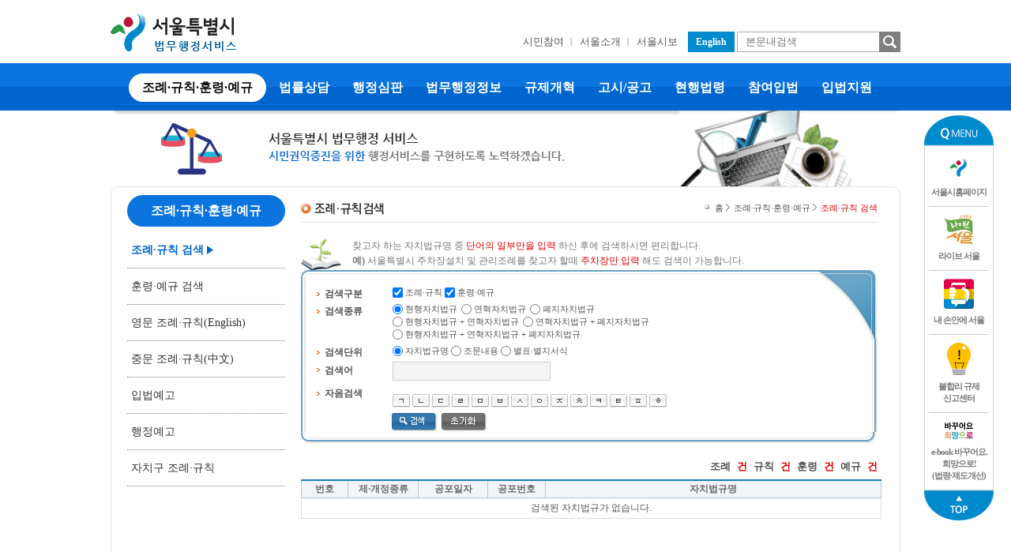

--- FILE ---
content_type: text/html;charset=euc-kr
request_url: https://legal.seoul.go.kr/legal/front/page/existing.html;jsessionid=1CA2B6C393AF9FD807547FEBE7138C7D?pAct=search&pSF1=30001,30002&pSF2=30003,30004,30005&pST1=3&pTreeFirstYN=Y
body_size: 84067
content:







<!DOCTYPE html PUBLIC "-//W3C//DTD XHTML 1.0 Transitional//EN" "http://www.w3.org/TR/xhtml1/DTD/xhtml1-transitional.dtd">
<html xmlns="http://www.w3.org/1999/xhtml" lang="ko" xml:lang="ko">
<head>
<meta charset="EUC-KR">
<meta http-equiv="X-UA-Compatible" content="IE=edge">
<title>서울시 &gt; 조례&middot;규칙 검색 </title>
<link rel="stylesheet" type="text/css" href="/legal/core/css/front/common.css" />
<link rel="stylesheet" type="text/css" href="/legal/core/css/front/layout_common.css" />
<link rel="stylesheet" type="text/css" href="/legal/core/css/front/jquery-ui.min.css" />
<style type="text/css">
.mr5 {margin-right: 5px;}
</style>
<script type="text/javascript" src="/legal/core/js/common.js"></script>
<script type="text/javascript" src="/legal/core/js/renewal_2018/jquery-2.1.1.js"></script>
<script type="text/javascript" src="/legal/core/js/jquery-ui.min.js"></script>
<!--[if lt IE 8]>
<script type="text/javascript" src="/legal/core/js/lib/unitpngfix/unitpngfix.js"></script>
<script type="text/javascript" src="/legal/core/js/lib/IE8.js"></script>
<![endif]-->

<script type="text/javascript">
/*
if (window.location.protocol != "http:") {
    window.location.href = "http:" + window.location.href.substring(window.location.protocol.length);
}
*/

function search(object){
    /* if (validateAndSetSearchDates()) {
    	object.submit();
    }
	
    return false; */
    return true;
}

function checkNully(object) {
    var checkbox1 = document.getElementById("search_type_checkbox_1");
    var checkbox2 = document.getElementById("search_type_checkbox_2");
    if(object.checked == true) {
        checkbox1.checked = false;
        checkbox1.disabled = true;
        checkbox2.checked = false;
        checkbox2.disabled = true;
    } else {
        checkbox1.disabled = false;
        checkbox2.disabled = false;
        checkbox1.checked = true;
    }
}

function pageStart() {
    

	//initTree();
}

function initTree() {
    var url = document.URL;

    var action = "";
    var domain = "";
    var boldTreeId = "";
    var firstTreeYN = "N";

    if(url.indexOf("?") > -1) {
        var domainArray = url.split("/");
        var lastDomain = domainArray[domainArray.length -1];

        var parameterList = url.split("?")[1];
        var parameterArray = parameterList.split("&");

        for (var i = 0; i < parameterArray.length; i++) {
            var parameter = parameterArray[i].split("=");

            if(parameter[0] == "pAct") {
                action = parameter[1]
            } else if(parameter[0] == "pTreeOpenId") {
                if(parameter[1] != "") {
                    action = parameter[1];
                }
            } else if(parameter[0] == "pTreeBoldId") {
                boldTreeId = parameter[1];
            } else if(parameter[0] == "pTreeFirstYN") {
                firstTreeYN = parameter[1];
            }
        }

        domain = lastDomain.split(".html")[0];

        try {

            var image = document.getElementById(domain + "_" + action);
            //클릭된 매뉴의 이미지
            if(image != null) {
                if(image.src.indexOf("on.gif") > -1) {}
                else image.src = image.src.split(".gif")[0] + "on.gif";
            }
            //클릭된 매뉴의 서브매뉴
            var subTree = document.getElementById(domain + "_" + action + "_sub");

            if(subTree != null) {
                if(firstTreeYN == "N") {
                    subTree.className = "tree_child_on";
                }
            }
            //클릭된 서브매뉴
            var subBoldTree = document.getElementById(domain + "_" + action + "_sub_" + boldTreeId);

            if(subBoldTree != null) {
                subBoldTree.className = "tree_sub_child_on";

				if( boldTreeId.length > 2 ) {
					subBoldTree.parentNode.parentNode.className = "tree_sub_child_on"; 
					subBoldTree.parentNode.parentNode.parentNode.className = "tree_sub_child_on"; 
				}
            }

			// 서브 dd
            var subBoldTreeDD = document.getElementById(domain + "_" + action + "_dd_sub_" + boldTreeId);
            if(subBoldTreeDD != null) {
				subBoldTreeDD.className = "tree_sub_child_on";
			}

        } catch(e){}
    }

    pageStart();
}

</script>
</head>

<body class="page_tpl">

    




<script type="text/javascript" src="//www.seoul.go.kr/seoulgnb/gnb.js" charset="utf-8" async></script>






	
		
	





























    <!-- header -->
	<div id="header">
		<a href="#layout_article_container" class="skip btn_white btn_sm" style="left: 0px; top: 0px;">본문 바로가기</a>
		<a href="#layout_navigation_container" class="skip btn_white btn_sm" style="left: 0px; top: 0px;">주메뉴 바로가기</a>
		
		<a href="#layout_tree_container" class="skip btn_white btn_sm" style="left: 0px; top: 0px;">하위메뉴 바로가기</a>
		
		<div id='seoul-common-gnb'></div>
		
		<!-- //headBanner -->
		<div class="headTop">
			<div class="inbox">
				<h1><a href="/legal/front/main.html;jsessionid=39155D4CAA77F5B10EFDFAB75350D0C6"><img src="/legal/core/images/front/renewal_2018/main/img_mainLogo.png" alt="서울특별시 법무행정서비스" /></a></h1>
				<ul class="top">
					<li class="fontSize">
						
					</li>
					<li>
						
					</li>
				</ul>
				<div class="topMenu">
					<ul class="quickMenu">
						<li><a href="https://www.seoul.go.kr/citizen/citizen.do" title="새창으로 열기" target="_blank">시민참여</a></li>
						
						<li><a href="https://www.seoul.go.kr/seoul/seoul.do" title="새창으로 열기" target="_blank">서울소개</a></li>
						<li><a href="https://event.seoul.go.kr/seoulsibo/list.do" title="새창으로 열기" target="_blank">서울시보</a></li>
					</ul>
					<a href="http://legal.seoul.go.kr/english/" target="_blank" title="새창으로 열기" class="blBtn">English</a>
					<div class="searchBox">
						<input id="navigation_search_textfield" type="text" title="검색어입력" placeholder="본문내검색" onclick="return onSearchWordClick();" onkeyup="if(event.keyCode == 13) searchWord();" style="ime-mode:active" />
						<a href="#nolink" class="btnSearch" onclick="return searchWord();"><img src="/legal/core/images/front/renewal_2018/main/btn_sch.png" alt="검색" /></a>
					</div>
				</div>
				<!-- //topMenu -->
			</div>
		</div>
		<!-- //headTop -->
		<div class="gnb" id="layout_navigation_container">
			<div class="inbox" id='inbox_bar'>
				<a href="/legal/front/page/existing.html;jsessionid=39155D4CAA77F5B10EFDFAB75350D0C6?pAct=search&pSF1=30001,30002&pSF2=30003,30004,30005&pST1=3&pTreeFirstYN=Y" class="on"><i class="lf">&nbsp;</i><span>조례&middot;규칙&middot;훈령&middot;예규</span><i class="rf">&nbsp;</i></a>
				<a href="/legal/front/page/counsel.html;jsessionid=39155D4CAA77F5B10EFDFAB75350D0C6?pAct=main" ><i class="lf">&nbsp;</i><span>법률상담</span><i class="rf">&nbsp;</i></a>
				<a href="/legal/front/page/judgement.html;jsessionid=39155D4CAA77F5B10EFDFAB75350D0C6?pAct=guide" ><i class="lf">&nbsp;</i><span>행정심판</span><i class="rf">&nbsp;</i></a>
				
				<a href="/legal/front/page/request.html;jsessionid=39155D4CAA77F5B10EFDFAB75350D0C6?pAct=info" ><i class="lf">&nbsp;</i><span>법무행정정보</span><i class="rf">&nbsp;</i></a>
				<a href="/legal/front/page/reform.html;jsessionid=39155D4CAA77F5B10EFDFAB75350D0C6?pAct=process_condit" ><i class="lf">&nbsp;</i><span>규제개혁</span><i class="rf">&nbsp;</i></a>
				<a href="https://www.seoul.go.kr/news/news_notice.do#list/1" title="새창으로 열기" target="_blank"><i class="lf">&nbsp;</i><span>고시/공고</span><i class="rf">&nbsp;</i></a>
				<a href="http://www.law.go.kr/" title="새창으로 열기" target="_blank"><i class="lf">&nbsp;</i><span>현행법령</span><i class="rf">&nbsp;</i></a>
				<a href="/legal/front/page/lawSystemNationalImprovement.html;jsessionid=39155D4CAA77F5B10EFDFAB75350D0C6?pAct=listIdea" ><i class="lf">&nbsp;</i><span>참여입법</span><i class="rf">&nbsp;</i></a>
				<a href="/legal/front/page/lawMakingInfo.html;jsessionid=39155D4CAA77F5B10EFDFAB75350D0C6?pAct=mayerOrdinance&pTreeOpenId=lawMakingInfo&pTreeBoldId=1" ><i class="lf">&nbsp;</i><span>입법지원</span><i class="rf">&nbsp;</i></a>
			</div>
		</div>
		<!-- //gnb -->
	</div>
	<!-- //header -->
	
	<script type="text/javascript">  
		// GNB 로딩 스크립트  
		// Yjs.Gnb.init('사이트코드', 'GNB 표출영역 ID'); 
		window.onload = function() { 
			Yjs.Gnb.init('G064', 'seoul-common-gnb'); 
		}; 
		
		//입법지원 내부망에서만 노출되도록 만들기
		var ip = '';
		
		if(!ip){
			ip = '';
		}
		
		if(!ip){
			ip = '';
		}
		
		if(!ip){
			ip = '';
		}
		
		if(!ip){
			ip = '';
		}
		
		if(!ip){
			ip = '3.19.245.215';
		}
		
		var inboxBar = document.getElementById('inbox_bar');
		var aTag = inboxBar.children;
		
		for(var i=0; i<aTag.length; i++){
			if(aTag[i].outerHTML.indexOf('lawMakingInfo') != -1){
				var lmIndex = i;
			}			
		}
		
		//console.log(ip);
		/* if(ip == '210.90.46.250'){
			aTag[lmIndex].attributes.style.value = '';
		} */
		//console.log(aTag[lmIndex].attributes.style.value);
	</script>

    <div id="layout_theme_container">
        <div id="layout_theme_area">
            <div id="theme_title_green_tree"><div class="blind"><dl><dt>서울특별시 법무행정 서비스</dt><dd>시민권익증진을 위한 행정서비스를 구현하도록 노력하겠습니다.</dd></dl></div></div>
            <div id="theme_picture_book_magnifier"></div>
        </div>
    </div>

    <div id="layout_document_container">
        <div id="layout_document_inner_container">
            <!-- div id="layout_edge_north_western"></div> -->
            <!-- <div id="layout_edge_north" class="tree_title_sky_blue"></div> -->
            <!-- <div id="layout_edge_north_eastern"></div> -->

            <div id="layout_contents_container">               
                

<script>
function winOpen() {
	//window.open("http://www.smc.seoul.kr/program/board/list.jsp?menuID=006003&boardTypeID=128", 'realName', 'width=1000, height=1000,top=50,left=50, scrollbars=yes, resizable=yes ');
	window.open("http://www.smc.seoul.kr/board/BoardList.do?boardTypeId=128&menuId=006003", 'realName', 'width=1000, height=1000,top=50,left=50, scrollbars=yes, resizable=yes ');
}
</script>  



                <div id="layout_tree_container">
                    <div id="tree_current_location_title">
                    	<div class="lnbTit">
                    		<i class="lf">&nbsp;</i><strong>조례&middot;규칙&middot;훈령&middot;예규</strong><i class="rf">&nbsp;</i>
                    	</div>
                        <!-- <img src="/legal/core/images/front/layout/sub_left_title1.gif" alt="조례,규칙,훈령,예규" /> -->
                    </div>
                    <div id="tree_contents_box">
                        <dl>
                            <dt>
                                <!-- <a href="#" onmouseout="MM_swapImgRestore()" onmouseover="MM_swapImage('existing_search','','/legal/core/images/front/layout/left_menu1_1on.gif',1)">
                                	<img id="existing_search" src="/legal/core/images/front/layout/left_menu1_1.gif" onclick="return treeOnClick(this)" alt="조례, 규칙 검색" />                               	
                                </a> -->
                                
                                <a href="/legal/front/page/existing.html?pAct=search&pSF1=30001,30002&pSF2=30003,30004,30005&pST1=3&pTreeBoldId=0" id="existing_search">조례&middot;규칙 검색</a>
                            </dt>
                            <dd id="existing_search_sub" class="tree_child_off">
                                <ul class="tree_child_listed">
                                    
                                        <li id="existing_search_sub_0" class="tree_sub_child_off">
                                            <a href="/legal/front/page/existing.html?pAct=search&pSF1=30001,30002&pSF2=30003,30004,30005&pST1=3&pTreeBoldId=0">전체</a>
                                        </li>
                                        <li id="existing_search_sub_1" class="tree_sub_child_off">
                                            <a href="/legal/front/page/existing.html?pAct=search&pSF1=30001,30002&pSF2=30003,30004,30005&pSCT=59&pST1=3&pTreeBoldId=1">시의회</a>
                                        </li>
										
										
										<li id="existing_search_sub_4" class="tree_sub_child_off">
                                            <a href="/legal/front/page/existing.html?pAct=search&pSF1=30001,30002&pSF2=30003,30004,30005&pSCT=47017,47018,47019,47024&pST1=3&pTreeBoldId=4">홍보기획</a>
											<div id="existing_search_dd_sub_4" class="tree_child_off">
												<ul class="tree_child_listed">
													<li id="existing_search_sub_401" class="tree_sub_child_off">
														<a href="/legal/front/page/existing.html?pAct=search&pSF1=30001,30002&pSF2=30003,30004,30005&pSCT=47018&pST1=3&pTreeBoldId=401">시민소통담당관</a>
													</li>
													<li id="existing_search_sub_402" class="tree_sub_child_off">
														<a href="/legal/front/page/existing.html?pAct=search&pSF1=30001,30002&pSF2=30003,30004,30005&pSCT=47019&pST1=3&pTreeBoldId=402">시민봉사담당관</a>
													</li>
													<li id="existing_search_sub_403" class="tree_sub_child_off">
														<a href="/legal/front/page/existing.html?pAct=search&pSF1=30001,30002&pSF2=30003,30004,30005&pSCT=47024&pST1=3&pTreeBoldId=403">뉴미디어담당관</a>
													</li>
												</ul>
											</div>
                                        </li>
										<li id="existing_search_sub_5" class="tree_sub_child_off">
                                            <a href="/legal/front/page/existing.html?pAct=search&pSF1=30001,30002&pSF2=30003,30004,30005&pSCT=46821,46822,46823,46841,46824,46843,46844,46845,46861&pST1=3&pTreeBoldId=5">기획조정</a>
											<div id="existing_search_dd_sub_5" class="tree_child_off">
												<ul class="tree_child_listed">
													<li id="existing_search_sub_501" class="tree_sub_child_off">
														<a href="/legal/front/page/existing.html?pAct=search&pSF1=30001,30002&pSF2=30003,30004,30005&pSCT=46822&pST1=3&pTreeBoldId=501">기획담당관</a>
													</li>
													<li id="existing_search_sub_502" class="tree_sub_child_off">
														<a href="/legal/front/page/existing.html?pAct=search&pSF1=30001,30002&pSF2=30003,30004,30005&pSCT=46823&pST1=3&pTreeBoldId=502">조직담당관</a>
													</li>
													<li id="existing_search_sub_503" class="tree_sub_child_off">
														<a href="/legal/front/page/existing.html?pAct=search&pSF1=30001,30002&pSF2=30003,30004,30005&pSCT=46841&pST1=3&pTreeBoldId=503">법무담당관</a>
													</li>
													<li id="existing_search_sub_504" class="tree_sub_child_off">
														<a href="/legal/front/page/existing.html?pAct=search&pSF1=30001,30002&pSF2=30003,30004,30005&pSCT=46824&pST1=3&pTreeBoldId=504">대외협력담당관</a>
													</li>
													<li id="existing_search_sub_505" class="tree_sub_child_off">
														<a href="/legal/front/page/existing.html?pAct=search&pSF1=30001,30002&pSF2=30003,30004,30005&pSCT=46843&pST1=3&pTreeBoldId=505">예산담당관</a>
													</li>
													<li id="existing_search_sub_506" class="tree_sub_child_off">
														<a href="/legal/front/page/existing.html?pAct=search&pSF1=30001,30002&pSF2=30003,30004,30005&pSCT=46844&pST1=3&pTreeBoldId=506">재정담당관</a>
													</li>
													<li id="existing_search_sub_507" class="tree_sub_child_off">
														<a href="/legal/front/page/existing.html?pAct=search&pSF1=30001,30002&pSF2=30003,30004,30005&pSCT=46845&pST1=3&pTreeBoldId=507">평가담당관</a>
													</li>
													<li id="existing_search_sub_508" class="tree_sub_child_off">
														<a href="/legal/front/page/existing.html?pAct=search&pSF1=30001,30002&pSF2=30003,30004,30005&pSCT=46861&pST1=3&pTreeBoldId=508">국제교류담당관</a>
													</li>
												</ul>
											</div>
                                        </li>
										<li id="existing_search_sub_6" class="tree_sub_child_off">
                                            <a href="/legal/front/page/existing.html?pAct=search&pSF1=30001,30002&pSF2=30003,30004,30005&pSCT=46903,46885,46886,46904,46887&pST1=3&pTreeBoldId=6">여성가족</a>
											<div id="existing_search_dd_sub_6" class="tree_child_off">
												<ul class="tree_child_listed">
													<li id="existing_search_sub_601" class="tree_sub_child_off">
														<a href="/legal/front/page/existing.html?pAct=search&pSF1=30001,30002&pSF2=30003,30004,30005&pSCT=46885&pST1=3&pTreeBoldId=601">여성가족정책담당관</a>
													</li>
													<li id="existing_search_sub_602" class="tree_sub_child_off">
														<a href="/legal/front/page/existing.html?pAct=search&pSF1=30001,30002&pSF2=30003,30004,30005&pSCT=46886&pST1=3&pTreeBoldId=602">출산육아담당관</a>
													</li>
													<li id="existing_search_sub_603" class="tree_sub_child_off">
														<a href="/legal/front/page/existing.html?pAct=search&pSF1=30001,30002&pSF2=30003,30004,30005&pSCT=46904&pST1=3&pTreeBoldId=603">외국인다문화담당관</a>
													</li>
													<li id="existing_search_sub_604" class="tree_sub_child_off">
														<a href="/legal/front/page/existing.html?pAct=search&pSF1=30001,30002&pSF2=30003,30004,30005&pSCT=46887&pST1=3&pTreeBoldId=604">아동청소년담당관</a>
													</li>
												</ul>
											</div>
                                        </li>
										<li id="existing_search_sub_7" class="tree_sub_child_off">
                                            <a href="/legal/front/page/existing.html?pAct=search&pSF1=30001,30002&pSF2=30003,30004,30005&pSCT=46888,46905,46889,46890,46906&pST1=3&pTreeBoldId=7">감사</a>
											<div id="existing_search_dd_sub_7" class="tree_child_off">
												<ul class="tree_child_listed">
													<li id="existing_search_sub_701" class="tree_sub_child_off">
														<a href="/legal/front/page/existing.html?pAct=search&pSF1=30001,30002&pSF2=30003,30004,30005&pSCT=46905&pST1=3&pTreeBoldId=701">감사담당관</a>
													</li>
													<li id="existing_search_sub_702" class="tree_sub_child_off">
														<a href="/legal/front/page/existing.html?pAct=search&pSF1=30001,30002&pSF2=30003,30004,30005&pSCT=46889&pST1=3&pTreeBoldId=702">경영감사담당관</a>
													</li>
													<li id="existing_search_sub_703" class="tree_sub_child_off">
														<a href="/legal/front/page/existing.html?pAct=search&pSF1=30001,30002&pSF2=30003,30004,30005&pSCT=46890&pST1=3&pTreeBoldId=703">조사담당관</a>
													</li>
													<li id="existing_search_sub_704" class="tree_sub_child_off">
														<a href="/legal/front/page/existing.html?pAct=search&pSF1=30001,30002&pSF2=30003,30004,30005&pSCT=46906&pST1=3&pTreeBoldId=704">민원해소담당관</a>
													</li>
												</ul>
											</div>
                                        </li>
										<li id="existing_search_sub_8" class="tree_sub_child_off">
                                            <a href="/legal/front/page/existing.html?pAct=search&pSF1=30001,30002&pSF2=30003,30004,30005&pSCT=46907&pST1=3&pTreeBoldId=8">비상기획</a>
                                        </li>
										<li id="existing_search_sub_9" class="tree_sub_child_off">
                                            <a href="/legal/front/page/existing.html?pAct=search&pSF1=30001,30002&pSF2=30003,30004,30005&pSCT=46891,46908,46892,46909,46893&pST1=3&pTreeBoldId=9">디지털</a>
											<div id="existing_search_dd_sub_9" class="tree_child_off">
												<ul class="tree_child_listed">
													<li id="existing_search_sub_901" class="tree_sub_child_off">
														<a href="/legal/front/page/existing.html?pAct=search&pSF1=30001,30002&pSF2=30003,30004,30005&pSCT=46908&pST1=3&pTreeBoldId=901">정보기획담당관</a>
													</li>
													<li id="existing_search_sub_902" class="tree_sub_child_off">
														<a href="/legal/front/page/existing.html?pAct=search&pSF1=30001,30002&pSF2=30003,30004,30005&pSCT=46892&pST1=3&pTreeBoldId=902">정보시스템담당관</a>
													</li>
													<li id="existing_search_sub_903" class="tree_sub_child_off">
														<a href="/legal/front/page/existing.html?pAct=search&pSF1=30001,30002&pSF2=30003,30004,30005&pSCT=46909&pST1=3&pTreeBoldId=903">공간정보담당관</a>
													</li>
													<li id="existing_search_sub_904" class="tree_sub_child_off">
														<a href="/legal/front/page/existing.html?pAct=search&pSF1=30001,30002&pSF2=30003,30004,30005&pSCT=46893&pST1=3&pTreeBoldId=904">정보통신보안담당관</a>
													</li>
												</ul>
											</div>
                                        </li>
										<!-- <li id="existing_search_sub_10" class="tree_sub_child_off">
                                            <a href="/legal/front/page/existing.html?pAct=search&pSF1=30001,30002&pSF2=30003,30004,30005&pSCT=46894,46910,46895&pST1=3&pTreeBoldId=10">마곡사업</a>
											<dd id="existing_search_dd_sub_10" class="tree_child_off">
												<ul class="tree_child_listed">
													<li id="existing_search_sub_1001" class="tree_sub_child_off">
														<a href="/legal/front/page/existing.html?pAct=search&pSF1=30001,30002&pSF2=30003,30004,30005&pSCT=46910&pST1=3&pTreeBoldId=1001">마곡사업담당관</a>
													</li>
													<li id="existing_search_sub_1002" class="tree_sub_child_off">
														<a href="/legal/front/page/existing.html?pAct=search&pSF1=30001,30002&pSF2=30003,30004,30005&pSCT=46895&pST1=3&pTreeBoldId=1002">마곡조성담당관</a>
													</li>
												</ul>
											</dd>
                                        </li> -->
										<li id="existing_search_sub_11" class="tree_sub_child_off">
                                            <a href="/legal/front/page/existing.html?pAct=search&pSF1=30001,30002&pSF2=30003,30004,30005&pSCT=46896,46897,46898,46899,46900,46911,46921,46922,46912&pST1=3&pTreeBoldId=11">경제</a>
											<div id="existing_search_dd_sub_11" class="tree_child_off">
												<ul class="tree_child_listed">
													<li id="existing_search_sub_1101" class="tree_sub_child_off">
														<a href="/legal/front/page/existing.html?pAct=search&pSF1=30001,30002&pSF2=30003,30004,30005&pSCT=46897&pST1=3&pTreeBoldId=1101">경제정책과</a>
													</li>
													<li id="existing_search_sub_1102" class="tree_sub_child_off">
														<a href="/legal/front/page/existing.html?pAct=search&pSF1=30001,30002&pSF2=30003,30004,30005&pSCT=46898&pST1=3&pTreeBoldId=1102">소상공인지원과</a>
													</li>
													<li id="existing_search_sub_1103" class="tree_sub_child_off">
														<a href="/legal/front/page/existing.html?pAct=search&pSF1=30001,30002&pSF2=30003,30004,30005&pSCT=46899&pST1=3&pTreeBoldId=1103">투자유치과</a>
													</li>
													<li id="existing_search_sub_1104" class="tree_sub_child_off">
														<a href="/legal/front/page/existing.html?pAct=search&pSF1=30001,30002&pSF2=30003,30004,30005&pSCT=46900&pST1=3&pTreeBoldId=1104">민생경제과</a>
													</li>
													<li id="existing_search_sub_1105" class="tree_sub_child_off">
														<a href="/legal/front/page/existing.html?pAct=search&pSF1=30001,30002&pSF2=30003,30004,30005&pSCT=46911&pST1=3&pTreeBoldId=1105">일자리정책과</a>
													</li>
													<li id="existing_search_sub_1106" class="tree_sub_child_off">
														<a href="/legal/front/page/existing.html?pAct=search&pSF1=30001,30002&pSF2=30003,30004,30005&pSCT=46921&pST1=3&pTreeBoldId=1106">노동정책과</a>
													</li>
													<li id="existing_search_sub_1107" class="tree_sub_child_off">
														<a href="/legal/front/page/existing.html?pAct=search&pSF1=30001,30002&pSF2=30003,30004,30005&pSCT=46922&pST1=3&pTreeBoldId=1107">사회적경제과</a>
													</li>
													<li id="existing_search_sub_1108" class="tree_sub_child_off">
														<a href="/legal/front/page/existing.html?pAct=search&pSF1=30001,30002&pSF2=30003,30004,30005&pSCT=46912&pST1=3&pTreeBoldId=1108">창업취업지원과</a>
													</li>
												</ul>
											</div>
                                        </li>
										<li id="existing_search_sub_12" class="tree_sub_child_off">
                                            <a href="/legal/front/page/existing.html?pAct=search&pSF1=30001,30002&pSF2=30003,30004,30005&pSCT=46913,46914,46923,46924,46915,46916,46917,46925,46926,46927,46918,46928&pST1=3&pTreeBoldId=12">복지건강</a>
											<div id="existing_search_dd_sub_12" class="tree_child_off">
												<ul class="tree_child_listed">
													<li id="existing_search_sub_1201" class="tree_sub_child_off">
														<a href="/legal/front/page/existing.html?pAct=search&pSF1=30001,30002&pSF2=30003,30004,30005&pSCT=46914&pST1=3&pTreeBoldId=1201">복지정책과</a>
													</li>
													<li id="existing_search_sub_1202" class="tree_sub_child_off">
														<a href="/legal/front/page/existing.html?pAct=search&pSF1=30001,30002&pSF2=30003,30004,30005&pSCT=46923&pST1=3&pTreeBoldId=1202">희망복지지원과</a>
													</li>
													<li id="existing_search_sub_1203" class="tree_sub_child_off">
														<a href="/legal/front/page/existing.html?pAct=search&pSF1=30001,30002&pSF2=30003,30004,30005&pSCT=46924&pST1=3&pTreeBoldId=1203">어르신복지과</a>
													</li>
													<li id="existing_search_sub_1204" class="tree_sub_child_off">
														<a href="/legal/front/page/existing.html?pAct=search&pSF1=30001,30002&pSF2=30003,30004,30005&pSCT=46915&pST1=3&pTreeBoldId=1204">장애인복지정책과</a>
													</li>
													<li id="existing_search_sub_1205" class="tree_sub_child_off">
														<a href="/legal/front/page/existing.html?pAct=search&pSF1=30001,30002&pSF2=30003,30004,30005&pSCT=46916&pST1=3&pTreeBoldId=1205">장애인자립지원과</a>
													</li>
													<li id="existing_search_sub_1206" class="tree_sub_child_off">
														<a href="/legal/front/page/existing.html?pAct=search&pSF1=30001,30002&pSF2=30003,30004,30005&pSCT=46917&pST1=3&pTreeBoldId=1206">자활지원과</a>
													</li>
													<li id="existing_search_sub_1207" class="tree_sub_child_off">
														<a href="/legal/front/page/existing.html?pAct=search&pSF1=30001,30002&pSF2=30003,30004,30005&pSCT=46925&pST1=3&pTreeBoldId=1207">보건의료정책과</a>
													</li>
													<li id="existing_search_sub_1208" class="tree_sub_child_off">
														<a href="/legal/front/page/existing.html?pAct=search&pSF1=30001,30002&pSF2=30003,30004,30005&pSCT=46926&pST1=3&pTreeBoldId=1208">건강증진과</a>
													</li>
													<li id="existing_search_sub_1209" class="tree_sub_child_off">
														<a href="/legal/front/page/existing.html?pAct=search&pSF1=30001,30002&pSF2=30003,30004,30005&pSCT=46927&pST1=3&pTreeBoldId=1209">식품안전과</a>
													</li>
													<li id="existing_search_sub_1210" class="tree_sub_child_off">
														<a href="/legal/front/page/existing.html?pAct=search&pSF1=30001,30002&pSF2=30003,30004,30005&pSCT=46918&pST1=3&pTreeBoldId=1210">생활보건과</a>
													</li>
													<li id="existing_search_sub_1211" class="tree_sub_child_off">
														<a href="/legal/front/page/existing.html?pAct=search&pSF1=30001,30002&pSF2=30003,30004,30005&pSCT=46928&pST1=3&pTreeBoldId=1211">동물보호과</a>
													</li>
												</ul>
											</div>
                                        </li>
										<li id="existing_search_sub_13" class="tree_sub_child_off">
                                            <a href="/legal/front/page/existing.html?pAct=search&pSF1=30001,30002&pSF2=30003,30004,30005&pSCT=46919,46929,46930,46932,46920,46941,46942,46933,46934&pST1=3&pTreeBoldId=13">교통</a>
											<div id="existing_search_dd_sub_13" class="tree_child_off">
												<ul class="tree_child_listed">
													<li id="existing_search_sub_1301" class="tree_sub_child_off">
														<a href="/legal/front/page/existing.html?pAct=search&pSF1=30001,30002&pSF2=30003,30004,30005&pSCT=46929&pST1=3&pTreeBoldId=1301">교통정책과</a>
													</li>
													<li id="existing_search_sub_1302" class="tree_sub_child_off">
														<a href="/legal/front/page/existing.html?pAct=search&pSF1=30001,30002&pSF2=30003,30004,30005&pSCT=46930&pST1=3&pTreeBoldId=1302">버스정책과</a>
													</li>
													<li id="existing_search_sub_1303" class="tree_sub_child_off">
														<a href="/legal/front/page/existing.html?pAct=search&pSF1=30001,30002&pSF2=30003,30004,30005&pSCT=46932&pST1=3&pTreeBoldId=1303">택시물류과</a>
													</li>
													<li id="existing_search_sub_1304" class="tree_sub_child_off">
														<a href="/legal/front/page/existing.html?pAct=search&pSF1=30001,30002&pSF2=30003,30004,30005&pSCT=46920&pST1=3&pTreeBoldId=1304">주차계획과</a>
													</li>
													<li id="existing_search_sub_1305" class="tree_sub_child_off">
														<a href="/legal/front/page/existing.html?pAct=search&pSF1=30001,30002&pSF2=30003,30004,30005&pSCT=46941&pST1=3&pTreeBoldId=1305">보행자전거과</a>
													</li>
													<li id="existing_search_sub_1306" class="tree_sub_child_off">
														<a href="/legal/front/page/existing.html?pAct=search&pSF1=30001,30002&pSF2=30003,30004,30005&pSCT=46942&pST1=3&pTreeBoldId=1306">교통운영과</a>
													</li>
													<li id="existing_search_sub_1307" class="tree_sub_child_off">
														<a href="/legal/front/page/existing.html?pAct=search&pSF1=30001,30002&pSF2=30003,30004,30005&pSCT=46933&pST1=3&pTreeBoldId=1307">교통지도과</a>
													</li>
													<li id="existing_search_sub_1308" class="tree_sub_child_off">
														<a href="/legal/front/page/existing.html?pAct=search&pSF1=30001,30002&pSF2=30003,30004,30005&pSCT=46934&pST1=3&pTreeBoldId=1308">교통정보센터</a>
													</li>
												</ul>
											</div>
                                        </li>
										<li id="existing_search_sub_14" class="tree_sub_child_off">
                                            <a href="/legal/front/page/existing.html?pAct=search&pSF1=30001,30002&pSF2=30003,30004,30005&pSCT=46943,46944,46945,46946,46947,46948,46935&pST1=3&pTreeBoldId=14">기후환경</a>
											<div id="existing_search_dd_sub_14" class="tree_child_off">
												<ul class="tree_child_listed">
													<li id="existing_search_sub_1401" class="tree_sub_child_off">
														<a href="/legal/front/page/existing.html?pAct=search&pSF1=30001,30002&pSF2=30003,30004,30005&pSCT=46944&pST1=3&pTreeBoldId=1401">환경정책과</a>
													</li>
													<li id="existing_search_sub_1402" class="tree_sub_child_off">
														<a href="/legal/front/page/existing.html?pAct=search&pSF1=30001,30002&pSF2=30003,30004,30005&pSCT=46945&pST1=3&pTreeBoldId=1402">녹색에너지과</a>
													</li>
													<li id="existing_search_sub_1403" class="tree_sub_child_off">
														<a href="/legal/front/page/existing.html?pAct=search&pSF1=30001,30002&pSF2=30003,30004,30005&pSCT=46946&pST1=3&pTreeBoldId=1403">기후대기과</a>
													</li>
													<li id="existing_search_sub_1404" class="tree_sub_child_off">
														<a href="/legal/front/page/existing.html?pAct=search&pSF1=30001,30002&pSF2=30003,30004,30005&pSCT=46947&pST1=3&pTreeBoldId=1404">친환경교통과</a>
													</li>
													<li id="existing_search_sub_1405" class="tree_sub_child_off">
														<a href="/legal/front/page/existing.html?pAct=search&pSF1=30001,30002&pSF2=30003,30004,30005&pSCT=46948&pST1=3&pTreeBoldId=1405">자원순환과</a>
													</li>
													<li id="existing_search_sub_1406" class="tree_sub_child_off">
														<a href="/legal/front/page/existing.html?pAct=search&pSF1=30001,30002&pSF2=30003,30004,30005&pSCT=46935&pST1=3&pTreeBoldId=1406">생활환경과</a>
													</li>
												</ul>
											</div>
                                        </li>
										<li id="existing_search_sub_15" class="tree_sub_child_off">
                                            <a href="/legal/front/page/existing.html?pAct=search&pSF1=30001,30002&pSF2=30003,30004,30005&pSCT=46936,46937,46938,46939,46949,46940,46950,46962,46961,46951,46952&pST1=3&pTreeBoldId=15">문화ㆍ체육ㆍ관광</a>
											<div id="existing_search_dd_sub_15" class="tree_child_off">
												<ul class="tree_child_listed">
													<li id="existing_search_sub_1501" class="tree_sub_child_off">
														<a href="/legal/front/page/existing.html?pAct=search&pSF1=30001,30002&pSF2=30003,30004,30005&pSCT=46937&pST1=3&pTreeBoldId=1501">문화정책과</a>
													</li>
													<li id="existing_search_sub_1502" class="tree_sub_child_off">
														<a href="/legal/front/page/existing.html?pAct=search&pSF1=30001,30002&pSF2=30003,30004,30005&pSCT=46938&pST1=3&pTreeBoldId=1502">문화예술과</a>
													</li>
													<li id="existing_search_sub_1503" class="tree_sub_child_off">
														<a href="/legal/front/page/existing.html?pAct=search&pSF1=30001,30002&pSF2=30003,30004,30005&pSCT=46939&pST1=3&pTreeBoldId=1503">역사문화재과</a>
													</li>
													<li id="existing_search_sub_1504" class="tree_sub_child_off">
														<a href="/legal/front/page/existing.html?pAct=search&pSF1=30001,30002&pSF2=30003,30004,30005&pSCT=46949&pST1=3&pTreeBoldId=1504">한양도성도감과</a>
													</li>
													<li id="existing_search_sub_1505" class="tree_sub_child_off">
														<a href="/legal/front/page/existing.html?pAct=search&pSF1=30001,30002&pSF2=30003,30004,30005&pSCT=46940&pST1=3&pTreeBoldId=1505">체육진흥과</a>
													</li>
													<li id="existing_search_sub_1506" class="tree_sub_child_off">
														<a href="/legal/front/page/existing.html?pAct=search&pSF1=30001,30002&pSF2=30003,30004,30005&pSCT=46950&pST1=3&pTreeBoldId=1506">관광정책과</a>
													</li>
													<li id="existing_search_sub_1507" class="tree_sub_child_off">
														<a href="/legal/front/page/existing.html?pAct=search&pSF1=30001,30002&pSF2=30003,30004,30005&pSCT=46962&pST1=3&pTreeBoldId=1507">관광사업과</a>
													</li>
													<li id="existing_search_sub_1508" class="tree_sub_child_off">
														<a href="/legal/front/page/existing.html?pAct=search&pSF1=30001,30002&pSF2=30003,30004,30005&pSCT=46961&pST1=3&pTreeBoldId=1508">문화산업과</a>
													</li>
													<li id="existing_search_sub_1509" class="tree_sub_child_off">
														<a href="/legal/front/page/existing.html?pAct=search&pSF1=30001,30002&pSF2=30003,30004,30005&pSCT=46951&pST1=3&pTreeBoldId=1509">디자인정책과</a>
													</li>
													<li id="existing_search_sub_1510" class="tree_sub_child_off">
														<a href="/legal/front/page/existing.html?pAct=search&pSF1=30001,30002&pSF2=30003,30004,30005&pSCT=46952&pST1=3&pTreeBoldId=1510">공공디자인과</a>
													</li>
												</ul>
											</div>
                                        </li>
										<li id="existing_search_sub_16" class="tree_sub_child_off">
                                            <a href="/legal/front/page/existing.html?pAct=search&pSF1=30001,30002&pSF2=30003,30004,30005&pSCT=46964,46953,46965,46966,46967,46968,46969,46901,47041,46882,46883,46884&pST1=3&pTreeBoldId=16">행정</a>
											<div id="existing_search_dd_sub_16" class="tree_child_off">
												<ul class="tree_child_listed">
													<li id="existing_search_sub_1601" class="tree_sub_child_off">
														<a href="/legal/front/page/existing.html?pAct=search&pSF1=30001,30002&pSF2=30003,30004,30005&pSCT=46953&pST1=3&pTreeBoldId=1601">총무과</a>
													</li>
													<li id="existing_search_sub_1602" class="tree_sub_child_off">
														<a href="/legal/front/page/existing.html?pAct=search&pSF1=30001,30002&pSF2=30003,30004,30005&pSCT=46965&pST1=3&pTreeBoldId=1602">인사과</a>
													</li>
													<li id="existing_search_sub_1603" class="tree_sub_child_off">
														<a href="/legal/front/page/existing.html?pAct=search&pSF1=30001,30002&pSF2=30003,30004,30005&pSCT=46966&pST1=3&pTreeBoldId=1603">인력개발과</a>
													</li>
													<li id="existing_search_sub_1604" class="tree_sub_child_off">
														<a href="/legal/front/page/existing.html?pAct=search&pSF1=30001,30002&pSF2=30003,30004,30005&pSCT=46967&pST1=3&pTreeBoldId=1604">행정과</a>
													</li>
													<li id="existing_search_sub_1605" class="tree_sub_child_off">
														<a href="/legal/front/page/existing.html?pAct=search&pSF1=30001,30002&pSF2=30003,30004,30005&pSCT=46968&pST1=3&pTreeBoldId=1605">정보공개정책과</a>
													</li>
													<li id="existing_search_sub_1606" class="tree_sub_child_off">
														<a href="/legal/front/page/existing.html?pAct=search&pSF1=30001,30002&pSF2=30003,30004,30005&pSCT=46969&pST1=3&pTreeBoldId=1606">민생사법경찰과</a>
													</li>
												</ul>
											</div>
                                        </li>
										<li id="existing_search_sub_17" class="tree_sub_child_off">
                                            <a href="/legal/front/page/existing.html?pAct=search&pSF1=30001,30002&pSF2=30003,30004,30005&pSCT=46970,46971,46972,46973,46974,46954,46975&pST1=3&pTreeBoldId=17">재무</a>
											<div id="existing_search_dd_sub_17" class="tree_child_off">
												<ul class="tree_child_listed">
													<li id="existing_search_sub_1701" class="tree_sub_child_off">
														<a href="/legal/front/page/existing.html?pAct=search&pSF1=30001,30002&pSF2=30003,30004,30005&pSCT=46971&pST1=3&pTreeBoldId=1701">재무과</a>
													</li>
													<li id="existing_search_sub_1702" class="tree_sub_child_off">
														<a href="/legal/front/page/existing.html?pAct=search&pSF1=30001,30002&pSF2=30003,30004,30005&pSCT=46972&pST1=3&pTreeBoldId=1702">자산관리과</a>
													</li>
													<li id="existing_search_sub_1703" class="tree_sub_child_off">
														<a href="/legal/front/page/existing.html?pAct=search&pSF1=30001,30002&pSF2=30003,30004,30005&pSCT=46973&pST1=3&pTreeBoldId=1703">계약심사과</a>
													</li>
													<li id="existing_search_sub_1704" class="tree_sub_child_off">
														<a href="/legal/front/page/existing.html?pAct=search&pSF1=30001,30002&pSF2=30003,30004,30005&pSCT=46974&pST1=3&pTreeBoldId=1704">세제과</a>
													</li>
													<li id="existing_search_sub_1705" class="tree_sub_child_off">
														<a href="/legal/front/page/existing.html?pAct=search&pSF1=30001,30002&pSF2=30003,30004,30005&pSCT=46954&pST1=3&pTreeBoldId=1705">세무과</a>
													</li>
													<li id="existing_search_sub_1706" class="tree_sub_child_off">
														<a href="/legal/front/page/existing.html?pAct=search&pSF1=30001,30002&pSF2=30003,30004,30005&pSCT=46975&pST1=3&pTreeBoldId=1706">38세금징수과</a>
													</li>
												</ul>
											</div>
                                        </li>
										<li id="existing_search_sub_18" class="tree_sub_child_off">
                                            <a href="/legal/front/page/existing.html?pAct=search&pSF1=30001,30002&pSF2=30003,30004,30005&pSCT=46976,46977,46955,46978,46979&pST1=3&pTreeBoldId=18">평생교육</a>
											<div id="existing_search_dd_sub_18" class="tree_child_off">
												<ul class="tree_child_listed">
													<li id="existing_search_sub_1801" class="tree_sub_child_off">
														<a href="/legal/front/page/existing.html?pAct=search&pSF1=30001,30002&pSF2=30003,30004,30005&pSCT=46977&pST1=3&pTreeBoldId=1801">학교지원과</a>
													</li>
													<li id="existing_search_sub_1802" class="tree_sub_child_off">
														<a href="/legal/front/page/existing.html?pAct=search&pSF1=30001,30002&pSF2=30003,30004,30005&pSCT=46955&pST1=3&pTreeBoldId=1802">교육격차해소과</a>
													</li>
													<li id="existing_search_sub_1803" class="tree_sub_child_off">
														<a href="/legal/front/page/existing.html?pAct=search&pSF1=30001,30002&pSF2=30003,30004,30005&pSCT=46978&pST1=3&pTreeBoldId=1803">평생교육과</a>
													</li>
													<li id="existing_search_sub_1804" class="tree_sub_child_off">
														<a href="/legal/front/page/existing.html?pAct=search&pSF1=30001,30002&pSF2=30003,30004,30005&pSCT=46979&pST1=3&pTreeBoldId=1804">광역친환경급식통합지원센터</a>
													</li>
												</ul>
											</div>
                                        </li>
										<li id="existing_search_sub_19" class="tree_sub_child_off">
                                            <a href="/legal/front/page/existing.html?pAct=search&pSF1=30001,30002&pSF2=30003,30004,30005&pSCT=46980&pST1=3&pTreeBoldId=19">기술심사</a>
                                        </li>
										<li id="existing_search_sub_20" class="tree_sub_child_off">
                                            <a href="/legal/front/page/existing.html?pAct=search&pSF1=30001,30002&pSF2=30003,30004,30005&pSCT=46894,46910,46895,46981,46982,46956,46983,46984,46957,46958,46985&pST1=3&pTreeBoldId=20">도시계획</a>
											<div id="existing_search_dd_sub_20" class="tree_child_off">
												<ul class="tree_child_listed">
													<li id="existing_search_sub_2001" class="tree_sub_child_off">
														<a href="/legal/front/page/existing.html?pAct=search&pSF1=30001,30002&pSF2=30003,30004,30005&pSCT=46982&pST1=3&pTreeBoldId=2001">도시계획과</a>
													</li>
													<li id="existing_search_sub_2002" class="tree_sub_child_off">
														<a href="/legal/front/page/existing.html?pAct=search&pSF1=30001,30002&pSF2=30003,30004,30005&pSCT=46956&pST1=3&pTreeBoldId=2002">공공개발센터</a>
													</li>
													<li id="existing_search_sub_2003" class="tree_sub_child_off">
														<a href="/legal/front/page/existing.html?pAct=search&pSF1=30001,30002&pSF2=30003,30004,30005&pSCT=46983&pST1=3&pTreeBoldId=2003">역사도심관리과</a>
													</li>
													<li id="existing_search_sub_2004" class="tree_sub_child_off">
														<a href="/legal/front/page/existing.html?pAct=search&pSF1=30001,30002&pSF2=30003,30004,30005&pSCT=46984&pST1=3&pTreeBoldId=2004">지구단위계획과</a>
													</li>
													<li id="existing_search_sub_2005" class="tree_sub_child_off">
														<a href="/legal/front/page/existing.html?pAct=search&pSF1=30001,30002&pSF2=30003,30004,30005&pSCT=46957&pST1=3&pTreeBoldId=2005">시설계획과</a>
													</li>
													<li id="existing_search_sub_2006" class="tree_sub_child_off">
														<a href="/legal/front/page/existing.html?pAct=search&pSF1=30001,30002&pSF2=30003,30004,30005&pSCT=46958&pST1=3&pTreeBoldId=2006">도시정비과</a>
													</li>
													<li id="existing_search_sub_2007" class="tree_sub_child_off">
														<a href="/legal/front/page/existing.html?pAct=search&pSF1=30001,30002&pSF2=30003,30004,30005&pSCT=46985&pST1=3&pTreeBoldId=2007">토지관리과</a>
													</li>
												</ul>
											</div>
                                        </li>
										<li id="existing_search_sub_21" class="tree_sub_child_off">
                                            <a href="/legal/front/page/existing.html?pAct=search&pSF1=30001,30002&pSF2=30003,30004,30005&pSCT=46959,46986,46960,47001,46987,47002,47003,47004,46988,47005&pST1=3&pTreeBoldId=21">도시안전</a>
											<div id="existing_search_dd_sub_21" class="tree_child_off">
												<ul class="tree_child_listed">
													<li id="existing_search_sub_2101" class="tree_sub_child_off">
														<a href="/legal/front/page/existing.html?pAct=search&pSF1=30001,30002&pSF2=30003,30004,30005&pSCT=46986&pST1=3&pTreeBoldId=2101">도시안전과</a>
													</li>
													<li id="existing_search_sub_2102" class="tree_sub_child_off">
														<a href="/legal/front/page/existing.html?pAct=search&pSF1=30001,30002&pSF2=30003,30004,30005&pSCT=46960&pST1=3&pTreeBoldId=2102">보도환경개선과</a>
													</li>
													<li id="existing_search_sub_2103" class="tree_sub_child_off">
														<a href="/legal/front/page/existing.html?pAct=search&pSF1=30001,30002&pSF2=30003,30004,30005&pSCT=47001&pST1=3&pTreeBoldId=2103">도로계획과</a>
													</li>
													<li id="existing_search_sub_2104" class="tree_sub_child_off">
														<a href="/legal/front/page/existing.html?pAct=search&pSF1=30001,30002&pSF2=30003,30004,30005&pSCT=46987&pST1=3&pTreeBoldId=2104">도로관리과</a>
													</li>
													<li id="existing_search_sub_2105" class="tree_sub_child_off">
														<a href="/legal/front/page/existing.html?pAct=search&pSF1=30001,30002&pSF2=30003,30004,30005&pSCT=47002&pST1=3&pTreeBoldId=2105">도로시설과</a>
													</li>
													<li id="existing_search_sub_2106" class="tree_sub_child_off">
														<a href="/legal/front/page/existing.html?pAct=search&pSF1=30001,30002&pSF2=30003,30004,30005&pSCT=47003&pST1=3&pTreeBoldId=2106">물관리정책과</a>
													</li>
													<li id="existing_search_sub_2107" class="tree_sub_child_off">
														<a href="/legal/front/page/existing.html?pAct=search&pSF1=30001,30002&pSF2=30003,30004,30005&pSCT=47004&pST1=3&pTreeBoldId=2107">물재생계획과</a>
													</li>
													<li id="existing_search_sub_2108" class="tree_sub_child_off">
														<a href="/legal/front/page/existing.html?pAct=search&pSF1=30001,30002&pSF2=30003,30004,30005&pSCT=46988&pST1=3&pTreeBoldId=2108">물재생시설과</a>
													</li>
													<li id="existing_search_sub_2109" class="tree_sub_child_off">
														<a href="/legal/front/page/existing.html?pAct=search&pSF1=30001,30002&pSF2=30003,30004,30005&pSCT=47005&pST1=3&pTreeBoldId=2109">하천관리과</a>
													</li>
												</ul>
											</div>
                                        </li>
										<li id="existing_search_sub_22" class="tree_sub_child_off">
                                            <a href="/legal/front/page/existing.html?pAct=search&pSF1=30001,30002&pSF2=30003,30004,30005&pSCT=46989,46990,46991,46992,46993,47006,46994,46995,47007&pST1=3&pTreeBoldId=22">주택</a>
											<div id="existing_search_dd_sub_22" class="tree_child_off">
												<ul class="tree_child_listed">
													<li id="existing_search_sub_2201" class="tree_sub_child_off">
														<a href="/legal/front/page/existing.html?pAct=search&pSF1=30001,30002&pSF2=30003,30004,30005&pSCT=46990&pST1=3&pTreeBoldId=2201">주택정책과</a>
													</li>
													<li id="existing_search_sub_2202" class="tree_sub_child_off">
														<a href="/legal/front/page/existing.html?pAct=search&pSF1=30001,30002&pSF2=30003,30004,30005&pSCT=46991&pST1=3&pTreeBoldId=2202">건축기획과</a>
													</li>
													<li id="existing_search_sub_2203" class="tree_sub_child_off">
														<a href="/legal/front/page/existing.html?pAct=search&pSF1=30001,30002&pSF2=30003,30004,30005&pSCT=46992&pST1=3&pTreeBoldId=2203">임대주택과</a>
													</li>
													<li id="existing_search_sub_2204" class="tree_sub_child_off">
														<a href="/legal/front/page/existing.html?pAct=search&pSF1=30001,30002&pSF2=30003,30004,30005&pSCT=46993&pST1=3&pTreeBoldId=2204">공동주택과</a>
													</li>
													<li id="existing_search_sub_2205" class="tree_sub_child_off">
														<a href="/legal/front/page/existing.html?pAct=search&pSF1=30001,30002&pSF2=30003,30004,30005&pSCT=47006&pST1=3&pTreeBoldId=2205">주거재생과</a>
													</li>
													<li id="existing_search_sub_2206" class="tree_sub_child_off">
														<a href="/legal/front/page/existing.html?pAct=search&pSF1=30001,30002&pSF2=30003,30004,30005&pSCT=46994&pST1=3&pTreeBoldId=2206">재생지원과</a>
													</li>
													<li id="existing_search_sub_2207" class="tree_sub_child_off">
														<a href="/legal/front/page/existing.html?pAct=search&pSF1=30001,30002&pSF2=30003,30004,30005&pSCT=46995&pST1=3&pTreeBoldId=2207">재정비과</a>
													</li>
													<li id="existing_search_sub_2208" class="tree_sub_child_off">
														<a href="/legal/front/page/existing.html?pAct=search&pSF1=30001,30002&pSF2=30003,30004,30005&pSCT=47007&pST1=3&pTreeBoldId=2208">주거환경과</a>
													</li>
												</ul>
											</div>
                                        </li>
										<li id="existing_search_sub_23" class="tree_sub_child_off">
                                            <a href="/legal/front/page/existing.html?pAct=search&pSF1=30001,30002&pSF2=30003,30004,30005&pSCT=47008,46996,47009,46997,46998,46999&pST1=3&pTreeBoldId=23">푸른도시</a>
											<div id="existing_search_dd_sub_23" class="tree_child_off">
												<ul class="tree_child_listed">
													<li id="existing_search_sub_2301" class="tree_sub_child_off">
														<a href="/legal/front/page/existing.html?pAct=search&pSF1=30001,30002&pSF2=30003,30004,30005&pSCT=46996&pST1=3&pTreeBoldId=2301">공원녹지정책과</a>
													</li>
													<li id="existing_search_sub_2302" class="tree_sub_child_off">
														<a href="/legal/front/page/existing.html?pAct=search&pSF1=30001,30002&pSF2=30003,30004,30005&pSCT=47009&pST1=3&pTreeBoldId=2302">공원조성과</a>
													</li>
													<li id="existing_search_sub_2303" class="tree_sub_child_off">
														<a href="/legal/front/page/existing.html?pAct=search&pSF1=30001,30002&pSF2=30003,30004,30005&pSCT=46997&pST1=3&pTreeBoldId=2303">조경과</a>
													</li>
													<li id="existing_search_sub_2304" class="tree_sub_child_off">
														<a href="/legal/front/page/existing.html?pAct=search&pSF1=30001,30002&pSF2=30003,30004,30005&pSCT=46998&pST1=3&pTreeBoldId=2304">자연생태과</a>
													</li>
													<li id="existing_search_sub_2305" class="tree_sub_child_off">
														<a href="/legal/front/page/existing.html?pAct=search&pSF1=30001,30002&pSF2=30003,30004,30005&pSCT=46999&pST1=3&pTreeBoldId=2305">산지방재과</a>
													</li>
												</ul>
											</div>
                                        </li>
										<li id="existing_search_sub_24" class="tree_sub_child_off">
                                            <a href="/legal/front/page/existing.html?pAct=search&pSF1=30001,30002&pSF2=30003,30004,30005&pSCT=47010,47011,47012,47000,47013,47014,47021&pST1=3&pTreeBoldId=24">소방재난</a>
											<div id="existing_search_dd_sub_24" class="tree_child_off">
												<ul class="tree_child_listed">
													<li id="existing_search_sub_2401" class="tree_sub_child_off">
														<a href="/legal/front/page/existing.html?pAct=search&pSF1=30001,30002&pSF2=30003,30004,30005&pSCT=47011&pST1=3&pTreeBoldId=2401">소방행정과</a>
													</li>
													<li id="existing_search_sub_2402" class="tree_sub_child_off">
														<a href="/legal/front/page/existing.html?pAct=search&pSF1=30001,30002&pSF2=30003,30004,30005&pSCT=47012&pST1=3&pTreeBoldId=2402">재난대응과</a>
													</li>
													<li id="existing_search_sub_2403" class="tree_sub_child_off">
														<a href="/legal/front/page/existing.html?pAct=search&pSF1=30001,30002&pSF2=30003,30004,30005&pSCT=47000&pST1=3&pTreeBoldId=2403">예방과</a>
													</li>
													<li id="existing_search_sub_2404" class="tree_sub_child_off">
														<a href="/legal/front/page/existing.html?pAct=search&pSF1=30001,30002&pSF2=30003,30004,30005&pSCT=47013&pST1=3&pTreeBoldId=2404">안전지원과</a>
													</li>
													<li id="existing_search_sub_2405" class="tree_sub_child_off">
														<a href="/legal/front/page/existing.html?pAct=search&pSF1=30001,30002&pSF2=30003,30004,30005&pSCT=47014&pST1=3&pTreeBoldId=2405">소방감사반</a>
													</li>
													<li id="existing_search_sub_2406" class="tree_sub_child_off">
														<a href="/legal/front/page/existing.html?pAct=search&pSF1=30001,30002&pSF2=30003,30004,30005&pSCT=47021&pST1=3&pTreeBoldId=2406">119 특수구조단</a>
													</li>
												</ul>
											</div>
                                        </li>
										<li id="existing_search_sub_25" class="tree_sub_child_off">
                                            <a href="/legal/front/page/existing.html?pAct=search&pSF1=30001,30002&pSF2=30003,30004,30005&pSCT=47022&pST1=3&pTreeBoldId=25">한강</a>
                                        </li>
                                        <li id="existing_search_sub_26" class="tree_sub_child_off">
                                            <a href="/legal/front/page/existing.html?pAct=search&pSF1=30001,30002&pSF2=30003,30004,30005&pSCT=47015&pST1=3&pTreeBoldId=26">도시기반</a>
                                        </li>
                                        <li id="existing_search_sub_27" class="tree_sub_child_off">
                                            <a href="/legal/front/page/existing.html?pAct=search&pSF1=30001,30002&pSF2=30003,30004,30005&pSCT=47023&pST1=3&pTreeBoldId=27">상수도</a>
                                        </li>
                                        
                                </ul>
                            </dd>
                            <dt>
                                <!-- <a href="/legal/front/page/existing.html?pAct=search&pTreeOpenId=none&pSF2=30003,30004,30005" onmouseout="MM_swapImgRestore()" onmouseover="MM_swapImage('existing_none','','/legal/core/images/front/layout/left_menu1_2on.gif',1)">
                                <img id="existing_none" src="/legal/core/images/front/layout/left_menu1_2.gif" alt="훈령, 예규 검색" /></a> -->
                                <a href="/legal/front/page/existing.html?pAct=search&pTreeOpenId=none&pSF2=30003,30004,30005" id="existing_none" >훈령&middot;예규 검색</a>
                            </dt>
							<dd class="display-none">&nbsp;</dd>
                            <dt>
                                <!-- <a href="/legal/front/page/existing.html?pAct=english&pRegular1=Y&pRegular2=Y&pExistY=Y&pTarget=PROM" onmouseout="MM_swapImgRestore()" onmouseover="MM_swapImage('tree_category_3','','/legal/core/images/front/layout/left_menu1_3on.gif',1)">
                                <img id="tree_category_3" src="/legal/core/images/front/layout/left_menu1_3.gif" alt="영문 조례, 규칙" /></a> -->
                                <a href="/legal/front/page/existing.html?pAct=english&pRegular1=Y&pRegular2=Y&pExistY=Y&pTarget=PROM" id="existing_english" >영문 조례&middot;규칙(English)</a>
                            </dt>
							<dd class="display-none">&nbsp;</dd>
                            <dt>
                                <!-- <a href="/legal/front/page/existing.html?pAct=chinese&pRegular1=Y&pRegular2=Y&pExistY=Y&pTarget=PROM" onmouseout="MM_swapImgRestore()" onmouseover="MM_swapImage('tree_category_6','','/legal/core/images/front/layout/left_menu1_6on.gif',1)">
                                <img id="tree_category_6" src="/legal/core/images/front/layout/left_menu1_6.gif" alt="중문 조례, 규칙" /></a> -->
                                <a href="/legal/front/page/existing.html?pAct=chinese&pRegular1=Y&pRegular2=Y&pExistY=Y&pTarget=PROM" id="existing_chinese">중문 조례&middot;규칙(中文)</a>
                            </dt>
                            <dd class="display-none">&nbsp;</dd>
                            <dt>
                                <!-- <a href="#" onmouseout="MM_swapImgRestore()" onmouseover="MM_swapImage('lawmake_lawmake_list','','/legal/core/images/front/layout/left_menu1_4on.gif',1)"  >
                                <img id="lawmake_lawmake_list" src="/legal/core/images/front/layout/left_menu1_4.gif" alt="입법예고."  onclick="return treeOnClick(this)" /></a> -->
                                
                                <a href="/legal/front/page/lawmake.html?pAct=lawmake_list" id="lawmake_lawmake_list">입법예고</a>
                            </dt>
							<dd id="lawmake_lawmake_list_sub" class="tree_child_off">
                                <ul class="tree_child_listed">                          
									<li id="lawmake_lawmake_list_sub_1" class="tree_sub_child_off">
										<a href="/legal/front/page/lawmake.html?pAct=lawmake_list&pTreeBoldId=1">시장발의 입법예고</a>
									</li>
									<li id="lawmake_lawmake_list_sub_sub_2" class="tree_sub_child_off">
										<a href="#" onclick="javascript:winOpen();" title="새창열기">의원발의 입법예고</a>
									</li>
                                </ul>
                            </dd>
                            <dt>
                            	<a href="/legal/front/page/lawmake.html?pAct=a_lawmake_list" id="a_lawmake_list">행정예고</a>
                            </dt>
							<dd class="display-none">&nbsp;</dd>
                            <dt>
                                <!-- <a href="/legal/front/page/existing.html?pAct=autonomous" onmouseout="MM_swapImgRestore()" onmouseover="MM_swapImage('existing_autonomous','','/legal/core/images/front/layout/left_menu1_5on.gif',1)">
                                <img id="existing_autonomous" src="/legal/core/images/front/layout/left_menu1_5.gif" alt="자치구조례규칙" /></a> -->
                                <a href="/legal/front/page/existing.html?pAct=autonomous" id="existing_autonomous">자치구 조례&middot;규칙</a>
                            </dt>
							<dd class="display-none">&nbsp;</dd>
                        </dl>
                    </div>
                </div>

				<script>
				leftMenuSelect();
				init();
				</script>


                <!-- Begin Main contents div -->
                <div id="layout_article_container" class="tree_exist">

                    <div class="article_box">
                        <div class="article_title_block">
                            <h1><img src="/legal/core/images/front/layout/sub_title1_1.gif" alt="조례&middot;규칙 검색" /></h1>
                            <div class="article_navigation">
                                <ul class="inline">
                                    <li class="first">홈</li>
                                    <li>조례&middot;규칙&middot;훈령&middot;예규</li>
                                    <li class="current_location">조례&middot;규칙 검색</li>
                                </ul>
                            </div>
                        </div>

                        <fieldset title="조례, 규칙 검색 입력부분">
                            <form  name="frmSearch" method="get" action="existing.html" onsubmit="return search(this);">
                                <input type="hidden" name="pAct" value="search" />
                                <input type="hidden" name="pTreeOpenId" value="" />
                                
                                <div class="fieldset_description description_seed">
                                    찾고자 하는 자치법규명 중
                                    <strong class="no_bold light_red">단어의 일부만을 입력</strong>
                                    하신 후에 검색하시면 편리합니다.
                                    <br /><strong>예)</strong>
                                    서울특별시 주차장설치 및 관리조례를 찾고자 할때
                                    <strong class="no_bold light_red">주차장만 입력</strong>
                                    해도 검색이 가능합니다.
                                </div>

                                <div class="search_box_normal search_box_normal_blue">
                                    <div class="edge_north_western"></div>
                                    <div class="edge_north"></div>
                                    <div class="edge_north_eastern"></div>

                                    <div class="contents_container">
                                        <div class="contents_box">

                                            <table class="form">
												<caption class="thidden">검색 조건 입력</caption>
                                                <colgroup>
                                                    <col style="width:15%" />
                                                    <col style="width:85%" />
                                                </colgroup>
                                                <tbody>
                                                    <tr>
                                                        <th scope="row">검색구분</th>
                                                        <td>
                                                            <ul class="inline">
                                                                <li>
                                                                    <input id="search_category_checkbox_1" name="pSF1" type="checkbox" value="30001,30002"  checked />
                                                                    <label for="search_category_checkbox_1">조례&middot;규칙</label>
                                                                </li>
                                                                <li>
                                                                    <input id="search_category_checkbox_2" name="pSF2" type="checkbox" value="30003,30004,30005"  checked  />
                                                                    <label for="search_category_checkbox_2">훈령&middot;예규</label>
                                                                </li>
                                                            </ul>
                                                        </td>
                                                    </tr>
                                                    <tr>
                                                        <th scope="row">검색종류</th>
                                                        <td>
                                                            <ul class="inline">
                                                                <li style="float: left;">
                                                                	<input type="radio" id="search_type_checkbox_1" name="pSTGubun" value="0" checked="checked" />
                                                                	
                                                                    <label for="search_type_checkbox_1" class="mr5">현행자치법규</label>
                                                                </li>
                                                                <li style="float: left;">
                                                                	<input type="radio" id="search_type_checkbox_2" name="pSTGubun" value="1"  />
                                                                	
                                                                    <label for="search_type_checkbox_2" class="mr5">연혁자치법규</label>
                                                                </li>
                                                                <li style="float: left;">
                                                                	<input type="radio" id="search_type_checkbox_3" name="pSTGubun" value="2"  />
                                                                	
                                                                    <label for="search_type_checkbox_3" class="mr5">폐지자치법규</label>
                                                                </li>
                                                                <li style="clear:both; float: left;">
                                                                	<input type="radio" id="search_type_checkbox_4" name="pSTGubun" value="3"  />
                                                                    <label for="search_type_checkbox_4" class="mr5">현행자치법규 + 연혁자치법규</label>
                                                                </li>
                                                                <li style="float: left;">
                                                                	<input type="radio" id="search_type_checkbox_5" name="pSTGubun" value="4"  />
                                                                    <label for="search_type_checkbox_5" class="mr5">연혁자치법규 + 폐지자치법규</label>
                                                                </li>
                                                                <li style="clear:both; float: left;">
                                                                	<input type="radio" id="search_type_checkbox_6" name="pSTGubun" value="5"  />
                                                                    <label for="search_type_checkbox_6" class="mr5">현행자치법규 + 연혁자치법규 + 폐지자치법규</label>
                                                                </li>
                                                            </ul>
                                                        </td>
                                                    </tr>
                                                    <tr>
                                                        <th scope="row">검색단위</th>
                                                        <td>
                                                            <ul class="inline">
                                                                <li>
                                                                    <input id="search_unit_checkbox_1" name="pSU" value="1" type="radio"  checked />
                                                                    <label for="search_unit_checkbox_1">자치법규명</label>
                                                                </li>
                                                                <li>
                                                                    <input id="search_unit_checkbox_2" name="pSU" value="2" type="radio" />
                                                                    <label for="search_unit_checkbox_2">조문내용</label>
                                                                </li>
                                                                <li>
                                                                    <input id="search_unit_checkbox_3" name="pSU" value="3" type="radio" />
                                                                    <label for="search_unit_checkbox_3">별표&middot;별지서식</label>
                                                                </li>
                                                            </ul>
                                                        </td>
                                                    </tr>

                                                    <tr>
                                                        <th scope="row"><label for="search_keyword">검색어</label></th>
                                                        <td>
                                                            <input type="text" name="pSK" id="search_keyword" class="blue_text middle" value="" />
                                                        </td>
                                                    </tr>
													
													

                                                    
                                                    <tr>
                                                        <th scope="row">자음검색</th>
                                                        <td>
                                                            <a href="/legal/front/page/existing.html?pAct=search&pSC=ga&pSF1=30001,30002&pSF2=30003,30004,30005&pST1=5" title="ㄱ">
                                                            <img src="/legal/core/images/front/layout/hangul_01.gif" alt="ㄱ" /></a>
                                                            <a href="/legal/front/page/existing.html?pAct=search&pSC=na&pSF1=30001,30002&pSF2=30003,30004,30005&pST1=5" title="ㄴ">
                                                            <img src="/legal/core/images/front/layout/hangul_02.gif" alt="ㄴ" /></a>
                                                            <a href="/legal/front/page/existing.html?pAct=search&pSC=da&pSF1=30001,30002&pSF2=30003,30004,30005&pST1=5" title="ㄷ">
                                                            <img src="/legal/core/images/front/layout/hangul_03.gif" alt="ㄷ" /></a>
                                                            <a href="/legal/front/page/existing.html?pAct=search&pSC=ra&pSF1=30001,30002&pSF2=30003,30004,30005&pST1=5" title="ㄹ">
                                                            <img src="/legal/core/images/front/layout/hangul_04.gif" alt="ㄹ" /></a>
                                                            <a href="/legal/front/page/existing.html?pAct=search&pSC=ma&pSF1=30001,30002&pSF2=30003,30004,30005&pST1=5" title="ㅁ">
                                                            <img src="/legal/core/images/front/layout/hangul_05.gif" alt="ㅁ" /></a>
                                                            <a href="/legal/front/page/existing.html?pAct=search&pSC=ba&pSF1=30001,30002&pSF2=30003,30004,30005&pST1=5" title="ㅂ">
                                                            <img src="/legal/core/images/front/layout/hangul_06.gif" alt="ㅂ" /></a>
                                                            <a href="/legal/front/page/existing.html?pAct=search&pSC=sa&pSF1=30001,30002&pSF2=30003,30004,30005&pST1=5" title="ㅅ">
                                                            <img src="/legal/core/images/front/layout/hangul_07.gif" alt="ㅅ" /></a>
                                                            <a href="/legal/front/page/existing.html?pAct=search&pSC=ah&pSF1=30001,30002&pSF2=30003,30004,30005&pST1=5" title="ㅇ">
                                                            <img src="/legal/core/images/front/layout/hangul_08.gif" alt="ㅇ" /></a>
                                                            <a href="/legal/front/page/existing.html?pAct=search&pSC=ja&pSF1=30001,30002&pSF2=30003,30004,30005&pST1=5" title="ㅈ">
                                                            <img src="/legal/core/images/front/layout/hangul_09.gif" alt="ㅈ" /></a>
                                                            <a href="/legal/front/page/existing.html?pAct=search&pSC=cha&pSF1=30001,30002&pSF2=30003,30004,30005&pST1=5" title="ㅊ">
                                                            <img src="/legal/core/images/front/layout/hangul_10.gif" alt="ㅊ" /></a>
                                                            <a href="/legal/front/page/existing.html?pAct=search&pSC=ka&pSF1=30001,30002&pSF2=30003,30004,30005&pST1=5" title="ㅋ">
                                                            <img src="/legal/core/images/front/layout/hangul_11.gif" alt="ㅋ" /></a>
                                                            <a href="/legal/front/page/existing.html?pAct=search&pSC=ta&pSF1=30001,30002&pSF2=30003,30004,30005&pST1=5" title="ㅌ">
                                                            <img src="/legal/core/images/front/layout/hangul_12.gif" alt="ㅌ" /></a>
                                                            <a href="/legal/front/page/existing.html?pAct=search&pSC=pa&pSF1=30001,30002&pSF2=30003,30004,30005&pST1=5" title="ㅍ">
                                                            <img src="/legal/core/images/front/layout/hangul_13.gif" alt="ㅍ" /></a>
                                                            <a href="/legal/front/page/existing.html?pAct=search&pSC=ha&pSF1=30001,30002&pSF2=30003,30004,30005&pST1=5" title="ㅎ">
                                                            <img src="/legal/core/images/front/layout/hangul_14.gif" alt="ㅎ" /></a>

                                                        </td>
                                                    </tr>
                                                </tbody>
                                            </table>

											<div class="submitBtn">
												<input type="image" src="/legal/core/images/front/layout/btn_serch.gif" alt="검색" />
												<input type="image" src="/legal/core/images/front/layout/btn_reset.gif" alt="초기화" onclick="return defaultReset(this.form);" />
											</div>

                                        </div>
                                        <div class="edge_east"></div>
                                    </div>

                                    <div class="edge_south_western"></div>
                                    <div class="edge_south"></div>
                                    <div class="edge_south_eastern"></div>
                                </div>

                            </form>
                        </fieldset>

						<div class="total_count_list">
		                    <dl>
		                        <dt>조례</dt>
		                        <dd>건</dd>
		
		                        <dt>규칙</dt>
		                        <dd>건</dd>
		
		                        <dt>훈령</dt>
		                        <dd>건</dd>
		
		                        <dt>예규</dt>
		                        <dd>건</dd>
		                    </dl>
		                </div>

                        
                            <table class="blue_list tac">
                                <caption>
                                    <span class="title">조례&middot;규칙 검색 검색결과</span>
                                    <span class="meta_east"><strong class="light_red">0</strong>건이 검색되었습니다.</span>
                                </caption>

                                <colgroup>
                                    <col style="width:8%" />
                                    <col style="width:12%" />
                                    <col style="width:12%" />
                                    <col style="width:10%" />
                                    <col style="width:58%" />
                                </colgroup>

                                <thead>
                                    <tr>
                                        <th scope="col">번호</th>
                                        <th scope="col">제&middot;개정종류</th>
                                        <th scope="col">공포일자</th>
                                        <th scope="col">공포번호</th>
                                        <th scope="col">자치법규명</th>
                                    </tr>
                                </thead>

                                <tbody>
                                    
                                    
                                        <tr>
                                            <td colspan="5">검색된 자치법규가 없습니다.</td>
                                        </tr>
                                    
                                </tbody>
                            </table>

                            <div class="paging_container">
                                
                            </div>
                        
                        

                    </div> <!-- End article box div -->
                </div> <!-- End main contents div -->
            </div> <!-- End main contents container div -->

            <!-- <div id="layout_edge_south"></div> -->
        </div>
    </div>
    <script>
		$(function() {
			$(".datepicker").datepicker({
				  dateFormat: "yy-mm-dd"
				, prevText: '이전 달'
				, nextText: '다음 달'
				, monthNames: ['1월', '2월', '3월', '4월', '5월', '6월', '7월', '8월', '9월', '10월', '11월', '12월']
				, monthNamesShort: ['1월', '2월', '3월', '4월', '5월', '6월', '7월', '8월', '9월', '10월', '11월', '12월']
				, dayNames: ['일', '월', '화', '수', '목', '금', '토']
				, dayNamesShort: ['일', '월', '화', '수', '목', '금', '토']
				, dayNamesMin: ['일', '월', '화', '수', '목', '금', '토']
				, showMonthAfterYear: true
				, showButtonPanel: true
				, closeText: "닫기"
				, yearSuffix: '년'
				, onSelect: function(dateText, inst) {
					var dateArray = dateText.split('-');
					var li = $(this).parent().parent();
					var pDates = $(li).find('.pDate');
					$(pDates[0]).val(dateArray[0]);
					$(pDates[1]).val(dateArray[1]);
					$(pDates[2]).val(dateArray[2]);
				}
			});
			$(".datepicker_a").click(function() {
				$(this).find('.datepicker').datepicker("show");
		    });
		});
	</script>
    

    <!-- footer -->
    <div id="footer">
		<div class="sQuiekMenuArea">
			<div id="sQuiekMenu" class="sQuiekMenu">
				<img src="/legal/core/images/front/renewal_2018/main/img_sqmenuTop.png" alt="qmenu" />
				<ul>
					<li>
						<a href="http://www.seoul.go.kr/" target="_blank" title="새창으로 열기">
							<img src="/legal/core/images/front/renewal_2018/main/img_sqmenu01.png" alt="" />
							<span>서울시홈페이지</span>
						</a>
					</li>
					<li>
						<a href="http://tv.seoul.go.kr/" target="_blank" title="새창으로 열기">
							<img src="/legal/core/images/front/renewal_2018/main/img_sqmenu02.png" alt="" />
							<span>라이브 서울</span>
						</a>
					</li>
					<li>
						<a href="http://mediahub.seoul.go.kr/" target="_blank" title="새창으로 열기">
							<img src="/legal/core/images/front/renewal_2018/main/img_sqmenu03.png" alt="" />
							<span>내 손안에 서울</span>
						</a>
					</li>
					<li>
						<a href="https://event.seoul.go.kr/proposal/declaration.do" target="_blank" title="새창으로 열기">
							<img src="/legal/core/images/front/renewal_2018/main/img_sqmenu10.png" alt="" />
							<span>불합리 규제<br />신고센터</span>
						</a>

					<!--
						<a href="http://citybuild.seoul.go.kr/archives/34089" target="_blank" title="새창으로 열기">
							<img src="/legal/core/images/front/renewal_2018/main/img_sqmenu04.png" alt="" />
							<span>2030 서울<br />도시기본계획</span>
						</a>

						-->
					</li>
					<li>
						<a class="lst" href="http://ebook.seoul.go.kr/library/search_summary.php?q1=%EB%B0%94%EA%BE%B8%EC%96%B4%EC%9A%94&q=%25EB%25B0%2594%25EA%25BE%25B8%25EC%2596%25B4%25EC%259A%2594&qt=summary" target="_blank" title="새창으로 열기">
							<img src="/legal/core/images/front/renewal_2018/main/img_sqmenu05.png" alt="" />
							<span>e-book 바꾸어요.<br />희망으로!<br />(법령·제도개선)</span>
						</a>
					</li>
				</ul>
				<a href="#" title="상단으로 메뉴이동">
					<img src="/legal/core/images/front/renewal_2018/main/img_sqmenuGoTop.png" alt="top" />
				</a>
			</div>
		</div>
		<div class="bottomLink">
			<div class="inbox">
				<!-- <a href="https://www.seoul.go.kr/helper/privacy.do?type=www" title="새창으로 열기" target="_blank" class="bl">개인정보 처리방침</a> -->
				<a href="/legal/core/privacy_terms.htm" title="새창으로 열기" target="_blank" class="bl">개인정보 처리방침</a>
				<a href="http://www.seoul.go.kr/v2012/seoul/newoffice.html?tr_code=top_menu07" title="새창으로 열기" target="_blank">청사안내</a>
			</div>
		</div>
		<div class="addrBox inbox">
			
			<img src="/legal/core/images/front/renewal_2018/main/2022_seoul_new_logo.png" alt="동행·매력 특별시 서울" />
			<p class="addr">서울특별시청 04524 서울특별시 중구 세종대로 110</p>
			<p class="tel">
				<span>법률상담 시스템 이용문의(02-2133-6714) / </span>
				<span>서울시 사이버 법률상담 신청 문의(02-2133-6715)</span>
			</p>
			<p class="tel">	
				<span>마을변호사 상담예약 문의(02-2133-6715) / </span>
				<span>마을법무사 상담예약 문의(02-2133-6717)</span>
			</p>
			<p class="tel">
				<span>누리집 운영(오류 등) 일반사항 문의(02-2133-6686)</span>
			</p>
			<p class="tel">
				<span>규제개혁 문의(02-2133-7828) / </span>
				<span>자치법규 제·개정 등 문의(02-2133-6691~3) / </span>
				<span>행정심판 문의(02-2133-6703, 6676, 6677)</span>
			</p>
			<a class="isu" href="http://www.120dasan.or.kr" title="새창으로 열기" target="_blank">
				<img src="/legal/core/images/front/renewal_2018/main/img_dasan120.png" alt="120 다산콜센터" />
			</a>
			  <a class="mark" href="http://www.webwatch.or.kr/Situation/WA_Situation.html?MenuCD=110" target="_blank" title="새창">
				<img src="/legal/core/images/front/renewal_2018/main/wa_mark_ep_2026.png" alt="과학기술정보통신부 WA(WEB접근성) 품질인증 마크, 웹와치(WebWatch) 2025.10.22~2026.10.21" title="WA 품질인증 마크, 웹와치(WebWatch) 2025.10.22~2026.10.21">
			  </a>
		</div>
		<div class="seoul-banner">
			<script type='text/javascript'><!--//<![CDATA[

		   var m3_b = '';

		   var m3_u = (location.protocol=='https:'?'https://delivery.dighty.com/www/delivery/ajs.php':'http://delivery.dighty.com/www/delivery/ajs.php');

		   var m3_r = Math.floor(Math.random()*99999999999);

		   if(document.cookie.indexOf('ACEUACS=')>-1){

		   var m3_b = document.cookie.substr(document.cookie.indexOf('ACEUACS=')+8,19);}

		   if (!document.MAX_used) document.MAX_used = ',';

		   document.write ("<scr"+"ipt type='text/javascript' src='"+m3_u);

		   document.write ("?zoneid=1021");

		   document.write ('&amp;cb=' + m3_r);

		   if (m3_b!='')document.write('&amp;bd=' + m3_b);

		   if (document.MAX_used != ',') document.write ("&amp;exclude=" + document.MAX_used);

		   document.write (document.charset ? '&amp;charset='+document.charset : (document.characterSet ? '&amp;charset='+document.characterSet : ''));

		   document.write ("&amp;loc=" + escape(window.location));

		   if (document.referrer) document.write ("&amp;referer=" + escape(document.referrer));

		   if (document.context) document.write ("&context=" + escape(document.context));

		   if (document.mmm_fo) document.write ("&amp;mmm_fo=1");

		   document.write ("'><\/scr"+"ipt>");

		//]]>--></script>

		<noscript><a href='https://delivery.dighty.com/www/delivery/ck.php?n=0768281a&amp;cb=INSERT_RANDOM_NUMBER_HERE' target='_blank' rel='noopener noreferrer'>

		<img src='https://delivery.dighty.com/www/delivery/avw.php?zoneid=1021&amp;cb=INSERT_RANDOM_NUMBER_HERE&amp;n=0768281a' alt='' /></a></noscript>
		</div>
	</div>
	<!-- //footer -->

	<script type="text/javascript">
	// <![CDATA[
	//퀵메뉴 스무스하게 움직이기 시작
	var divMenu = document.getElementById("sQuiekMenu");
	
	function moveQuickMenu() {
	    var yMenuFrom, yMenuTo, yOffset, timeoutNextCheck;
	
	    yMenuFrom   = parseInt (divMenu.style.top, 10);
	    yMenuTo     = document.documentElement.scrollTop - document.documentElement.scrollHeight + (window.innerHeight / 2); // 위쪽 위치
		//console.log('yMenuFrom : ' + yMenuFrom);
		//console.log('yMenuTo   : ' + yMenuTo);
	    timeoutNextCheck = 550;
		
	    if (yMenuFrom != yMenuTo && (Math.abs(Math.abs(yMenuFrom) - Math.abs(yMenuTo)) > 1)) {
	        yOffset = Math.ceil(Math.abs(yMenuTo - yMenuFrom) / 20);
	        if (yMenuTo < yMenuFrom)
	            yOffset = -yOffset;
	        divMenu.style.top = parseInt (divMenu.style.top, 10) + yOffset + "px";
	        timeoutNextCheck = 10;
	    }
	
	    //divMenu.style.left = document.body.clientWidth / 2 + 414 + 30 + "px";
	
	    setTimeout ("moveQuickMenu()", timeoutNextCheck);
	}
	
	divMenu.style.top = document.documentElement.scrollTop + "px";
	//divMenu.style.left = document.body.clientWidth / 2 + 414 + 30 + "px";
	//divMenu.style.visibility = "visible";
	moveQuickMenu();
	// ]]>
	</script>
	
	<script type="text/javascript" src="//weblog.eseoul.go.kr/wlo/js/install.js" ></script>
</body>
</html>
